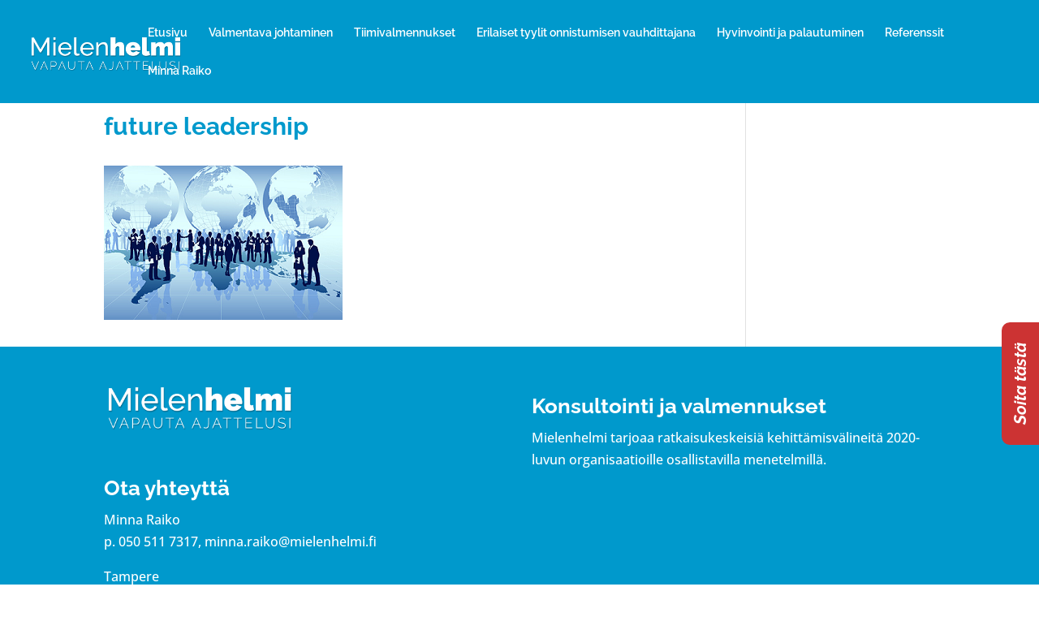

--- FILE ---
content_type: text/plain
request_url: https://www.google-analytics.com/j/collect?v=1&_v=j102&a=1220164632&t=pageview&_s=1&dl=https%3A%2F%2Fmielenhelmi.fi%2Fvalmentava-johtaminen%2Ffuture-leadership%2F&ul=en-us%40posix&dt=future%20leadership%20-%20Mielenhelmi&sr=1280x720&vp=1280x720&_u=IEBAAEABAAAAACAAI~&jid=307683945&gjid=1304502062&cid=707811908.1768591802&tid=UA-72321211-1&_gid=1860575117.1768591802&_r=1&_slc=1&z=146049041
body_size: -450
content:
2,cG-PMNWTVGQB5